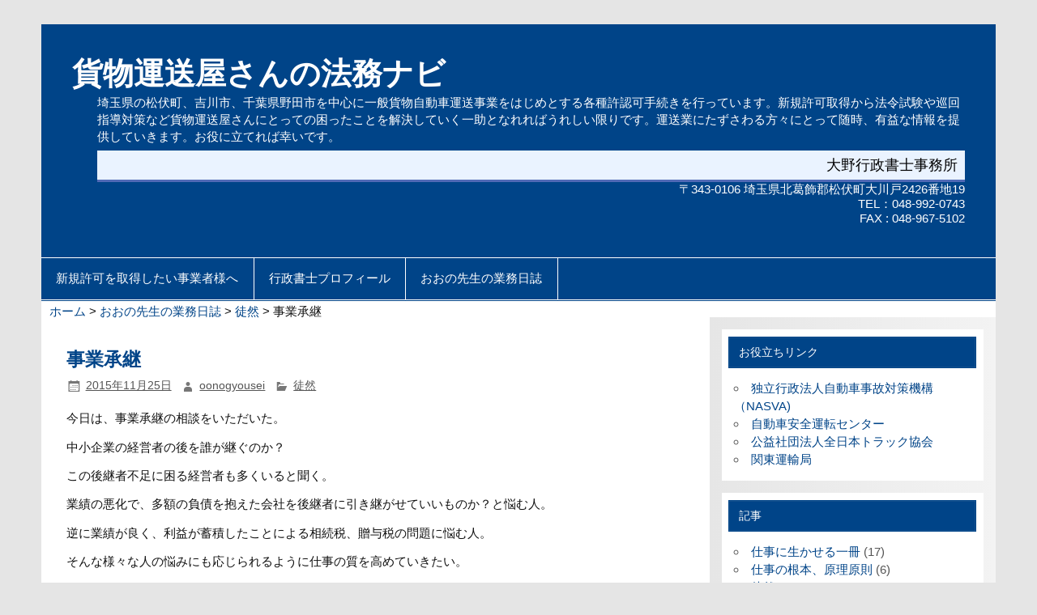

--- FILE ---
content_type: text/html; charset=UTF-8
request_url: http://oonogyousei.com/%E4%BA%8B%E6%A5%AD%E6%89%BF%E7%B6%99/
body_size: 30307
content:
<!DOCTYPE html><!-- HTML 5 -->
<html lang="ja">

<head>
<meta charset="UTF-8" />
<meta name="viewport" content="width=device-width, initial-scale=1">
<title>事業承継 | 貨物運送屋さんの法務ナビ</title>
<link rel="profile" href="http://gmpg.org/xfn/11" />
<link rel="pingback" href="http://oonogyousei.com/wp/xmlrpc.php" />

<!--[if lt IE 9]>
<script src="http://oonogyousei.com/wp/wp-content/themes/smartline-lite/js/html5.js" type="text/javascript"></script>
<![endif]-->

<!-- All In One SEO Pack 3.6.2[156,182] -->
<meta name="description"  content="今日は、事業承継の相談をいただいた。 中小企業の経営者の後を誰が継ぐのか？ この後継者不足に困る経営者も多くいると聞く。 業績の悪化で、多額の負債を抱えた会社を後継者に引き継がせていいものか？と悩む人。 逆に業績が良く、利益が蓄積したことによる相続税、贈与税の問題に悩む人。" />

<script type="application/ld+json" class="aioseop-schema">{"@context":"https://schema.org","@graph":[{"@type":"Organization","@id":"http://oonogyousei.com/#organization","url":"http://oonogyousei.com/","name":"貨物運送屋さんの法務ナビ","sameAs":[]},{"@type":"WebSite","@id":"http://oonogyousei.com/#website","url":"http://oonogyousei.com/","name":"貨物運送屋さんの法務ナビ","publisher":{"@id":"http://oonogyousei.com/#organization"}},{"@type":"WebPage","@id":"http://oonogyousei.com/%e4%ba%8b%e6%a5%ad%e6%89%bf%e7%b6%99/#webpage","url":"http://oonogyousei.com/%e4%ba%8b%e6%a5%ad%e6%89%bf%e7%b6%99/","inLanguage":"ja","name":"事業承継","isPartOf":{"@id":"http://oonogyousei.com/#website"},"breadcrumb":{"@id":"http://oonogyousei.com/%e4%ba%8b%e6%a5%ad%e6%89%bf%e7%b6%99/#breadcrumblist"},"datePublished":"2015-11-25T11:57:48+00:00","dateModified":"2015-11-25T11:58:40+00:00"},{"@type":"Article","@id":"http://oonogyousei.com/%e4%ba%8b%e6%a5%ad%e6%89%bf%e7%b6%99/#article","isPartOf":{"@id":"http://oonogyousei.com/%e4%ba%8b%e6%a5%ad%e6%89%bf%e7%b6%99/#webpage"},"author":{"@id":"http://oonogyousei.com/author/oonogyousei/#author"},"headline":"事業承継","datePublished":"2015-11-25T11:57:48+00:00","dateModified":"2015-11-25T11:58:40+00:00","commentCount":0,"mainEntityOfPage":{"@id":"http://oonogyousei.com/%e4%ba%8b%e6%a5%ad%e6%89%bf%e7%b6%99/#webpage"},"publisher":{"@id":"http://oonogyousei.com/#organization"},"articleSection":"徒然"},{"@type":"Person","@id":"http://oonogyousei.com/author/oonogyousei/#author","name":"oonogyousei","sameAs":[],"image":{"@type":"ImageObject","@id":"http://oonogyousei.com/#personlogo","url":"http://2.gravatar.com/avatar/5c52306c417b836f7cd69b4b02c502a0?s=96&d=mm&r=g","width":96,"height":96,"caption":"oonogyousei"}},{"@type":"BreadcrumbList","@id":"http://oonogyousei.com/%e4%ba%8b%e6%a5%ad%e6%89%bf%e7%b6%99/#breadcrumblist","itemListElement":[{"@type":"ListItem","position":1,"item":{"@type":"WebPage","@id":"http://oonogyousei.com/","url":"http://oonogyousei.com/","name":"大野行政書士事務所 一般貨物自動車運送事業の許認可手続きを主に行っています。"}},{"@type":"ListItem","position":2,"item":{"@type":"WebPage","@id":"http://oonogyousei.com/%e4%ba%8b%e6%a5%ad%e6%89%bf%e7%b6%99/","url":"http://oonogyousei.com/%e4%ba%8b%e6%a5%ad%e6%89%bf%e7%b6%99/","name":"事業承継"}}]}]}</script>
<link rel="canonical" href="http://oonogyousei.com/事業承継/" />
			<script type="text/javascript" >
				window.ga=window.ga||function(){(ga.q=ga.q||[]).push(arguments)};ga.l=+new Date;
				ga('create', 'UA-58903944-1', 'auto');
				// Plugins
				
				ga('send', 'pageview');
			</script>
			<script async src="https://www.google-analytics.com/analytics.js"></script>
			<!-- All In One SEO Pack -->
<link rel='dns-prefetch' href='//fonts.googleapis.com' />
<link rel='dns-prefetch' href='//s.w.org' />
<link rel="alternate" type="application/rss+xml" title="貨物運送屋さんの法務ナビ &raquo; フィード" href="http://oonogyousei.com/feed/" />
<link rel="alternate" type="application/rss+xml" title="貨物運送屋さんの法務ナビ &raquo; コメントフィード" href="http://oonogyousei.com/comments/feed/" />
<link rel="alternate" type="application/rss+xml" title="貨物運送屋さんの法務ナビ &raquo; 事業承継 のコメントのフィード" href="http://oonogyousei.com/%e4%ba%8b%e6%a5%ad%e6%89%bf%e7%b6%99/feed/" />
<!-- This site uses the Google Analytics by MonsterInsights plugin v7.10.4 - Using Analytics tracking - https://www.monsterinsights.com/ -->
<script type="text/javascript" data-cfasync="false">
	var mi_version         = '7.10.4';
	var mi_track_user      = true;
	var mi_no_track_reason = '';
	
	var disableStr = 'ga-disable-UA-58903944-1';

	/* Function to detect opted out users */
	function __gaTrackerIsOptedOut() {
		return document.cookie.indexOf(disableStr + '=true') > -1;
	}

	/* Disable tracking if the opt-out cookie exists. */
	if ( __gaTrackerIsOptedOut() ) {
		window[disableStr] = true;
	}

	/* Opt-out function */
	function __gaTrackerOptout() {
	  document.cookie = disableStr + '=true; expires=Thu, 31 Dec 2099 23:59:59 UTC; path=/';
	  window[disableStr] = true;
	}
	
	if ( mi_track_user ) {
		(function(i,s,o,g,r,a,m){i['GoogleAnalyticsObject']=r;i[r]=i[r]||function(){
			(i[r].q=i[r].q||[]).push(arguments)},i[r].l=1*new Date();a=s.createElement(o),
			m=s.getElementsByTagName(o)[0];a.async=1;a.src=g;m.parentNode.insertBefore(a,m)
		})(window,document,'script','//www.google-analytics.com/analytics.js','__gaTracker');

		__gaTracker('create', 'UA-58903944-1', 'auto');
		__gaTracker('set', 'forceSSL', true);
		__gaTracker('send','pageview');
	} else {
		console.log( "" );
		(function() {
			/* https://developers.google.com/analytics/devguides/collection/analyticsjs/ */
			var noopfn = function() {
				return null;
			};
			var noopnullfn = function() {
				return null;
			};
			var Tracker = function() {
				return null;
			};
			var p = Tracker.prototype;
			p.get = noopfn;
			p.set = noopfn;
			p.send = noopfn;
			var __gaTracker = function() {
				var len = arguments.length;
				if ( len === 0 ) {
					return;
				}
				var f = arguments[len-1];
				if ( typeof f !== 'object' || f === null || typeof f.hitCallback !== 'function' ) {
					console.log( 'Not running function __gaTracker(' + arguments[0] + " ....) because you are not being tracked. " + mi_no_track_reason );
					return;
				}
				try {
					f.hitCallback();
				} catch (ex) {

				}
			};
			__gaTracker.create = function() {
				return new Tracker();
			};
			__gaTracker.getByName = noopnullfn;
			__gaTracker.getAll = function() {
				return [];
			};
			__gaTracker.remove = noopfn;
			window['__gaTracker'] = __gaTracker;
					})();
		}
</script>
<!-- / Google Analytics by MonsterInsights -->
		<script type="text/javascript">
			window._wpemojiSettings = {"baseUrl":"https:\/\/s.w.org\/images\/core\/emoji\/11.2.0\/72x72\/","ext":".png","svgUrl":"https:\/\/s.w.org\/images\/core\/emoji\/11.2.0\/svg\/","svgExt":".svg","source":{"concatemoji":"http:\/\/oonogyousei.com\/wp\/wp-includes\/js\/wp-emoji-release.min.js?ver=5.1.19"}};
			!function(e,a,t){var n,r,o,i=a.createElement("canvas"),p=i.getContext&&i.getContext("2d");function s(e,t){var a=String.fromCharCode;p.clearRect(0,0,i.width,i.height),p.fillText(a.apply(this,e),0,0);e=i.toDataURL();return p.clearRect(0,0,i.width,i.height),p.fillText(a.apply(this,t),0,0),e===i.toDataURL()}function c(e){var t=a.createElement("script");t.src=e,t.defer=t.type="text/javascript",a.getElementsByTagName("head")[0].appendChild(t)}for(o=Array("flag","emoji"),t.supports={everything:!0,everythingExceptFlag:!0},r=0;r<o.length;r++)t.supports[o[r]]=function(e){if(!p||!p.fillText)return!1;switch(p.textBaseline="top",p.font="600 32px Arial",e){case"flag":return s([55356,56826,55356,56819],[55356,56826,8203,55356,56819])?!1:!s([55356,57332,56128,56423,56128,56418,56128,56421,56128,56430,56128,56423,56128,56447],[55356,57332,8203,56128,56423,8203,56128,56418,8203,56128,56421,8203,56128,56430,8203,56128,56423,8203,56128,56447]);case"emoji":return!s([55358,56760,9792,65039],[55358,56760,8203,9792,65039])}return!1}(o[r]),t.supports.everything=t.supports.everything&&t.supports[o[r]],"flag"!==o[r]&&(t.supports.everythingExceptFlag=t.supports.everythingExceptFlag&&t.supports[o[r]]);t.supports.everythingExceptFlag=t.supports.everythingExceptFlag&&!t.supports.flag,t.DOMReady=!1,t.readyCallback=function(){t.DOMReady=!0},t.supports.everything||(n=function(){t.readyCallback()},a.addEventListener?(a.addEventListener("DOMContentLoaded",n,!1),e.addEventListener("load",n,!1)):(e.attachEvent("onload",n),a.attachEvent("onreadystatechange",function(){"complete"===a.readyState&&t.readyCallback()})),(n=t.source||{}).concatemoji?c(n.concatemoji):n.wpemoji&&n.twemoji&&(c(n.twemoji),c(n.wpemoji)))}(window,document,window._wpemojiSettings);
		</script>
		<style type="text/css">
img.wp-smiley,
img.emoji {
	display: inline !important;
	border: none !important;
	box-shadow: none !important;
	height: 1em !important;
	width: 1em !important;
	margin: 0 .07em !important;
	vertical-align: -0.1em !important;
	background: none !important;
	padding: 0 !important;
}
</style>
	<link rel='stylesheet' id='wp-block-library-css'  href='http://oonogyousei.com/wp/wp-content/plugins/gutenberg/build/block-library/style.css?ver=1574317357' type='text/css' media='all' />
<link rel='stylesheet' id='font-awesome-css'  href='http://oonogyousei.com/wp/wp-content/plugins/arconix-shortcodes/includes/css/font-awesome.min.css?ver=4.6.3' type='text/css' media='all' />
<link rel='stylesheet' id='arconix-shortcodes-css'  href='http://oonogyousei.com/wp/wp-content/plugins/arconix-shortcodes/includes/css/arconix-shortcodes.min.css?ver=2.1.6' type='text/css' media='all' />
<link rel='stylesheet' id='contact-form-7-css'  href='http://oonogyousei.com/wp/wp-content/plugins/contact-form-7/includes/css/styles.css?ver=5.1.9' type='text/css' media='all' />
<link rel='stylesheet' id='wpdm-font-awesome-css'  href='http://oonogyousei.com/wp/wp-content/plugins/download-manager/assets/fontawesome/css/all.min.css?ver=5.1.19' type='text/css' media='all' />
<link rel='stylesheet' id='wpdm-front-bootstrap-css'  href='http://oonogyousei.com/wp/wp-content/plugins/download-manager/assets/bootstrap/css/bootstrap.min.css?ver=5.1.19' type='text/css' media='all' />
<link rel='stylesheet' id='wpdm-front-css'  href='http://oonogyousei.com/wp/wp-content/plugins/download-manager/assets/css/front.css?ver=5.1.19' type='text/css' media='all' />
<link rel='stylesheet' id='smartline-lite-stylesheet-css'  href='http://oonogyousei.com/wp/wp-content/themes/oonogyousei_themes/style.css?ver=5.1.19' type='text/css' media='all' />
<link rel='stylesheet' id='smartline-lite-genericons-css'  href='http://oonogyousei.com/wp/wp-content/themes/smartline-lite/css/genericons.css?ver=5.1.19' type='text/css' media='all' />
<link rel='stylesheet' id='smartline-lite-flexslider-css'  href='http://oonogyousei.com/wp/wp-content/themes/smartline-lite/css/flexslider.css?ver=5.1.19' type='text/css' media='all' />
<link rel='stylesheet' id='smartline-lite-default-fonts-css'  href='//fonts.googleapis.com/css?family=Raleway%3A400%2C700%7CBitter&#038;subset=latin%2Clatin-ext' type='text/css' media='all' />
<link rel='stylesheet' id='sccss_style-css'  href='http://oonogyousei.com?sccss=1&#038;ver=5.1.19' type='text/css' media='all' />
<script type='text/javascript'>
/* <![CDATA[ */
var monsterinsights_frontend = {"js_events_tracking":"true","download_extensions":"doc,pdf,ppt,zip,xls,docx,pptx,xlsx","inbound_paths":"[]","home_url":"http:\/\/oonogyousei.com","hash_tracking":"false"};
/* ]]> */
</script>
<script type='text/javascript' src='http://oonogyousei.com/wp/wp-content/plugins/google-analytics-for-wordpress/assets/js/frontend.min.js?ver=7.10.4'></script>
<script type='text/javascript' src='http://oonogyousei.com/wp/wp-includes/js/jquery/jquery.js?ver=1.12.4'></script>
<script type='text/javascript' src='http://oonogyousei.com/wp/wp-includes/js/jquery/jquery-migrate.min.js?ver=1.4.1'></script>
<script type='text/javascript' src='http://oonogyousei.com/wp/wp-content/plugins/download-manager/assets/bootstrap/js/bootstrap.bundle.min.js?ver=5.1.19'></script>
<script type='text/javascript'>
/* <![CDATA[ */
var wpdm_url = {"home":"http:\/\/oonogyousei.com\/","site":"http:\/\/oonogyousei.com\/wp\/","ajax":"http:\/\/oonogyousei.com\/wp\/wp-admin\/admin-ajax.php"};
var wpdm_asset = {"spinner":"<i class=\"fas fa-sun fa-spin\"><\/i>"};
/* ]]> */
</script>
<script type='text/javascript' src='http://oonogyousei.com/wp/wp-content/plugins/download-manager/assets/js/front.js?ver=5.1.19'></script>
<script type='text/javascript' src='http://oonogyousei.com/wp/wp-content/plugins/download-manager/assets/js/chosen.jquery.min.js?ver=5.1.19'></script>
<script type='text/javascript' src='http://oonogyousei.com/wp/wp-content/themes/smartline-lite/js/jquery.flexslider-min.js?ver=5.1.19'></script>
<script type='text/javascript'>
/* <![CDATA[ */
var smartline_slider_params = {"animation":"horizontal"};
/* ]]> */
</script>
<script type='text/javascript' src='http://oonogyousei.com/wp/wp-content/themes/smartline-lite/js/slider.js?ver=5.1.19'></script>
<script type='text/javascript' src='http://oonogyousei.com/wp/wp-content/themes/smartline-lite/js/navigation.js?ver=5.1.19'></script>
<link rel='https://api.w.org/' href='http://oonogyousei.com/wp-json/' />
<link rel="EditURI" type="application/rsd+xml" title="RSD" href="http://oonogyousei.com/wp/xmlrpc.php?rsd" />
<link rel="wlwmanifest" type="application/wlwmanifest+xml" href="http://oonogyousei.com/wp/wp-includes/wlwmanifest.xml" /> 
<link rel='prev' title='一筋縄ではいかない許認可手続き' href='http://oonogyousei.com/%e4%b8%80%e7%ad%8b%e7%b8%84%e3%81%a7%e3%81%af%e3%81%84%e3%81%8b%e3%81%aa%e3%81%84%e8%a8%b1%e8%aa%8d%e5%8f%af%e6%89%8b%e7%b6%9a%e3%81%8d/' />
<link rel='next' title='すこぶる面白い事業承継' href='http://oonogyousei.com/%e3%81%99%e3%81%93%e3%81%b6%e3%82%8b%e9%9d%a2%e7%99%bd%e3%81%84%e4%ba%8b%e6%a5%ad%e6%89%bf%e7%b6%99/' />
<meta name="generator" content="WordPress 5.1.19" />
<link rel='shortlink' href='http://oonogyousei.com/?p=306' />
<link rel="alternate" type="application/json+oembed" href="http://oonogyousei.com/wp-json/oembed/1.0/embed?url=http%3A%2F%2Foonogyousei.com%2F%25e4%25ba%258b%25e6%25a5%25ad%25e6%2589%25bf%25e7%25b6%2599%2F" />
<link rel="alternate" type="text/xml+oembed" href="http://oonogyousei.com/wp-json/oembed/1.0/embed?url=http%3A%2F%2Foonogyousei.com%2F%25e4%25ba%258b%25e6%25a5%25ad%25e6%2589%25bf%25e7%25b6%2599%2F&#038;format=xml" />

        <script>
            var wpdm_site_url = 'http://oonogyousei.com/wp/';
            var wpdm_home_url = 'http://oonogyousei.com/';
            var ajax_url = 'http://oonogyousei.com/wp/wp-admin/admin-ajax.php';
            var wpdm_ajax_url = 'http://oonogyousei.com/wp/wp-admin/admin-ajax.php';
            var wpdm_ajax_popup = '0';
        </script>
        <style>
            .wpdm-download-link.btn.btn-primary.{
                border-radius: 4px;
            }
        </style>


        		<style type="text/css" id="wp-custom-css">
			h5 {
  padding: 0.25em 0.5em;/*上下 左右の余白*/
  color: #494949;/*文字色*/
  background: transparent;/*背景透明に*/
  border-left: solid 5px #7db4e6;/*左線*/
}
h3 {
  padding: 0.5em;/*文字周りの余白*/
  color: #010101;/*文字色*/
  background: #eaf3ff;/*背景色*/
  border-bottom: solid 3px #516ab6;/*下線*/
}
h4 {
  padding: 0.4em 0.5em;/*文字の上下 左右の余白*/
  color: #494949;/*文字色*/
  background: #f4f4f4;/*背景色*/
  border-left: solid 5px #7db4e6;/*左線*/
  border-bottom: solid 3px #d7d7d7;/*下線*/
}		</style>
		<meta name="generator" content="WordPress Download Manager 3.0.97" />
            <style>
                                @import url('https://fonts.googleapis.com/css?family=Rubik:400,500');
                


                .w3eden .fetfont,
                .w3eden .btn,
                .w3eden .btn.wpdm-front h3.title,
                .w3eden .wpdm-social-lock-box .IN-widget a span:last-child,
                .w3eden #xfilelist .panel-heading,
                .w3eden .wpdm-frontend-tabs a,
                .w3eden .alert:before,
                .w3eden .panel .panel-heading,
                .w3eden .discount-msg,
                .w3eden .panel.dashboard-panel h3,
                .w3eden #wpdm-dashboard-sidebar .list-group-item,
                .w3eden #package-description .wp-switch-editor,
                .w3eden .w3eden.author-dashbboard .nav.nav-tabs li a,
                .w3eden .wpdm_cart thead th,
                .w3eden #csp .list-group-item,
                .w3eden .modal-title {
                    font-family: Rubik, -apple-system, BlinkMacSystemFont, "Segoe UI", Roboto, Helvetica, Arial, sans-serif, "Apple Color Emoji", "Segoe UI Emoji", "Segoe UI Symbol";
                    text-transform: uppercase;
                    font-weight: 500;
                }
                .w3eden #csp .list-group-item{
                    text-transform: unset;
                }
            </style>
                    <style>

            :root{
                --color-primary: #4a8eff;
                --color-primary-rgb: 74, 142, 255;
                --color-primary-hover: #4a8eff;
                --color-primary-active: #4a8eff;
                --color-secondary: #4a8eff;
                --color-secondary-rgb: 74, 142, 255;
                --color-secondary-hover: #4a8eff;
                --color-secondary-active: #4a8eff;
                --color-success: #18ce0f;
                --color-success-rgb: 24, 206, 15;
                --color-success-hover: #4a8eff;
                --color-success-active: #4a8eff;
                --color-info: #2CA8FF;
                --color-info-rgb: 44, 168, 255;
                --color-info-hover: #2CA8FF;
                --color-info-active: #2CA8FF;
                --color-warning: #f29e0f;
                --color-warning-rgb: 242, 158, 15;
                --color-warning-hover: orange;
                --color-warning-active: orange;
                --color-danger: #ff5062;
                --color-danger-rgb: 255, 80, 98;
                --color-danger-hover: #ff5062;
                --color-danger-active: #ff5062;
                --color-green: #30b570;
                --color-blue: #0073ff;
                --color-purple: #8557D3;
                --color-red: #ff5062;
                --color-muted: rgba(69, 89, 122, 0.6);
                --wpdm-font: Rubik, -apple-system, BlinkMacSystemFont, "Segoe UI", Roboto, Helvetica, Arial, sans-serif, "Apple Color Emoji", "Segoe UI Emoji", "Segoe UI Symbol";
            }
            .wpdm-download-link.btn.btn-primary{
                border-radius: 4px;
            }


        </style>
        </head>

<body class="post-template-default single single-post postid-306 single-format-standard">


<div id="wrapper" class="hfeed">
	
	<div id="header-wrap">
	
			
		<header id="header" class="clearfix" role="banner">

			<div id="logo" class="clearfix">
			
				<a href="http://oonogyousei.com/" title="貨物運送屋さんの法務ナビ" rel="home">
					<h1 class="site-title">貨物運送屋さんの法務ナビ</h1>
				</a>
				
						
				<h2 class="site-description">埼玉県の松伏町、吉川市、千葉県野田市を中心に一般貨物自動車運送事業をはじめとする各種許認可手続きを行っています。新規許可取得から法令試験や巡回指導対策など貨物運送屋さんにとっての困ったことを解決していく一助となれればうれしい限りです。運送業にたずさわる方々にとって随時、有益な情報を提供していきます。お役に立てれば幸いです。</h2>
						
			</div>
			
			<div id="header-content" class="clearfix">
							</div>

			<div id="addr">
            			<h3>大野行政書士事務所</h3>
				<address>
					<p>〒343-0106&nbsp;埼玉県北葛飾郡松伏町大川戸2426番地19</p>
            				<p>TEL：048-992-0743</p>
					<p>FAX : 048-967-5102</p>
				</address>
           		 </div>

		</header>
	
	</div>
	
	<div id="navi-wrap">
		
		<nav id="mainnav" class="clearfix" role="navigation">
			<h4 id="mainnav-icon">Menu</h4>
			<ul id="mainnav-menu" class="menu"><li class="page_item page-item-2 page_item_has_children"><a href="http://oonogyousei.com/">新規許可を取得したい事業者様へ</a>
<ul class='children'>
	<li class="page_item page-item-1254"><a href="http://oonogyousei.com/home/%e4%b8%80%e8%88%ac%e8%b2%a8%e7%89%a9%e8%87%aa%e5%8b%95%e8%bb%8a%e9%81%8b%e9%80%81%e4%ba%8b%e6%a5%ad%e7%b5%8c%e5%96%b6%e8%a8%b1%e5%8f%af%e7%94%b3%e8%ab%8b%e3%81%ae%e5%85%a8%e4%bd%93%e5%83%8f%e3%81%a8/">一般貨物自動車運送事業経営許可申請の全体像と期間</a></li>
	<li class="page_item page-item-1320"><a href="http://oonogyousei.com/home/%e6%96%b0%e8%a6%8f%e8%a8%b1%e5%8f%af%e3%81%ae%e9%87%8d%e8%a6%81%e8%a6%81%e4%bb%b6/">新規許可の3つの重要要件</a></li>
	<li class="page_item page-item-1372"><a href="http://oonogyousei.com/home/%e8%87%aa%e5%b7%b1%e8%b3%87%e9%87%91%e3%81%ae%e8%a6%81%e4%bb%b6/">自己資金の要件</a></li>
	<li class="page_item page-item-1466"><a href="http://oonogyousei.com/home/%e5%96%b6%e6%a5%ad%e6%89%80%e3%80%81%e4%bc%91%e6%86%a9%e7%9d%a1%e7%9c%a0%e6%96%bd%e8%a8%ad%e3%81%ae%e8%a6%81%e4%bb%b6/">営業所、休憩睡眠施設の要件</a></li>
	<li class="page_item page-item-1517"><a href="http://oonogyousei.com/home/%e8%bb%8a%e5%ba%ab%e3%81%ae%e8%a6%81%e4%bb%b6/">車庫の要件</a></li>
</ul>
</li>
<li class="page_item page-item-627"><a href="http://oonogyousei.com/profile/">行政書士プロフィール</a></li>
<li class="page_item page-item-23 current_page_parent"><a href="http://oonogyousei.com/gyoumu/">おおの先生の業務日誌</a></li>
</ul>		</nav>
		
	</div>
	
	
<div class="breadcrumbs">
    <!-- Breadcrumb NavXT 6.4.0 -->
<span typeof="v:Breadcrumb"><a rel="v:url" property="v:title" title="Go to 貨物運送屋さんの法務ナビ." href="http://oonogyousei.com" class="home">ホーム</a></span> &gt; <span typeof="v:Breadcrumb"><a rel="v:url" property="v:title" title="Go to おおの先生の業務日誌." href="http://oonogyousei.com/gyoumu/" class="post-root post post-post">おおの先生の業務日誌</a></span> &gt; <span typeof="v:Breadcrumb"><a rel="v:url" property="v:title" title="Go to the 徒然 category archives." href="http://oonogyousei.com/category/turedure-diary/" class="taxonomy category">徒然</a></span> &gt; <span typeof="v:Breadcrumb"><span property="v:title">事業承継</span></span></div>
		
	<div id="wrap" class="clearfix">
		
		<section id="content" class="primary" role="main">
		
		
	<article id="post-306" class="post-306 post type-post status-publish format-standard hentry category-turedure-diary">
	
		<h2 class="post-title">事業承継</h2>
		
		<div class="postmeta">		
		<span class="meta-date">
		<a href="http://oonogyousei.com/%e4%ba%8b%e6%a5%ad%e6%89%bf%e7%b6%99/" title="8:57 PM" rel="bookmark"><time datetime="2015-11-25T20:57:48+09:00">2015年11月25日</time></a>		</span>
		<span class="meta-author">
		<a href="http://oonogyousei.com/author/oonogyousei/" title="View all posts by oonogyousei" rel="author">oonogyousei</a>		</span>
		<span class="meta-category">
			<a href="http://oonogyousei.com/category/turedure-diary/" rel="category tag">徒然</a>		</span>
	</div>

		<div class="entry clearfix">
						<p>今日は、事業承継の相談をいただいた。</p>
<p>中小企業の経営者の後を誰が継ぐのか？</p>
<p>この後継者不足に困る経営者も多くいると聞く。</p>
<p>業績の悪化で、多額の負債を抱えた会社を後継者に引き継がせていいものか？と悩む人。</p>
<p>逆に業績が良く、利益が蓄積したことによる相続税、贈与税の問題に悩む人。</p>
<p>そんな様々な人の悩みにも応じられるように仕事の質を高めていきたい。</p>
<p>仕事の質の高さは、きっと他の仕事も呼ぶのだろう。</p>
<p>僕はそう信じている。</p>
			<!-- <rdf:RDF xmlns:rdf="http://www.w3.org/1999/02/22-rdf-syntax-ns#"
			xmlns:dc="http://purl.org/dc/elements/1.1/"
			xmlns:trackback="http://madskills.com/public/xml/rss/module/trackback/">
		<rdf:Description rdf:about="http://oonogyousei.com/%e4%ba%8b%e6%a5%ad%e6%89%bf%e7%b6%99/"
    dc:identifier="http://oonogyousei.com/%e4%ba%8b%e6%a5%ad%e6%89%bf%e7%b6%99/"
    dc:title="事業承継"
    trackback:ping="http://oonogyousei.com/%e4%ba%8b%e6%a5%ad%e6%89%bf%e7%b6%99/trackback/" />
</rdf:RDF> -->
			<div class="page-links"></div>			
		</div>
		
		<div class="postinfo clearfix"></div>

	</article>			
		

		
		</section>
		
		
	<section id="sidebar" class="secondary clearfix" role="complementary">

		<aside id="nav_menu-2" class="widget widget_nav_menu clearfix"><h3 class="widgettitle"><span>お役立ちリンク</span></h3><div class="menu-%e3%83%a1%e3%83%8b%e3%83%a5%e3%83%bc1-container"><ul id="menu-%e3%83%a1%e3%83%8b%e3%83%a5%e3%83%bc1" class="menu"><li id="menu-item-1339" class="menu-item menu-item-type-custom menu-item-object-custom menu-item-1339"><a href="http://www.nasva.go.jp/">独立行政法人自動車事故対策機構（NASVA)</a></li>
<li id="menu-item-1341" class="menu-item menu-item-type-custom menu-item-object-custom menu-item-1341"><a href="https://www.jsdc.or.jp/certificate/tabid/109/Default.aspx">自動車安全運転センター</a></li>
<li id="menu-item-1361" class="menu-item menu-item-type-custom menu-item-object-custom menu-item-1361"><a href="http://www.jta.or.jp/">公益社団法人全日本トラック協会</a></li>
<li id="menu-item-1343" class="menu-item menu-item-type-custom menu-item-object-custom menu-item-1343"><a href="http://wwwtb.mlit.go.jp/kanto/">関東運輸局</a></li>
</ul></div></aside><aside id="categories-4" class="widget widget_categories clearfix"><h3 class="widgettitle"><span>記事</span></h3>		<ul>
				<li class="cat-item cat-item-2"><a href="http://oonogyousei.com/category/osusume-book/" title="運送業のみならず経営、商売に効くクスリとしての良書をおすすめします。気が向いたらどうぞお読みください。">仕事に生かせる一冊</a> (17)
</li>
	<li class="cat-item cat-item-8"><a href="http://oonogyousei.com/category/shigoto-konpon/" title="日々の仕事の中にある気づき。その根本にある重要に思えたことを書いていきます。業種、業態を超えて大切なことを書いていければと考えております。">仕事の根本、原理原則</a> (6)
</li>
	<li class="cat-item cat-item-3"><a href="http://oonogyousei.com/category/turedure-diary/" title="思いのままに徒然に書いていきます。仕事のみならず関心のあること、思いついたことならなんでもということで。">徒然</a> (141)
</li>
	<li class="cat-item cat-item-1"><a href="http://oonogyousei.com/category/oyakudachi-newspaper/" title="主に運送業にまつわる許認可の最新情報や経営に役立つ情報などを記載していきます。お役に立つ情報を提供できればと考えております。">許認可と経営</a> (7)
</li>
		</ul>
			</aside>
	</section>
	</div>
	
	<footer id="footer" class="clearfix" role="contentinfo">
		
				
		<nav id="footernav" class="clearfix" role="navigation">
			<ul id="footernav-menu" class="menu"><li id="menu-item-83" class="menu-item menu-item-type-post_type menu-item-object-page menu-item-home menu-item-83"><a href="http://oonogyousei.com/">新規許可を取得したい事業者様へ</a></li>
<li id="menu-item-628" class="menu-item menu-item-type-post_type menu-item-object-page menu-item-628"><a href="http://oonogyousei.com/profile/">行政書士プロフィール</a></li>
<li id="menu-item-1354" class="menu-item menu-item-type-post_type menu-item-object-page menu-item-1354"><a href="http://oonogyousei.com/home/%e6%96%b0%e8%a6%8f%e8%a8%b1%e5%8f%af%e3%81%ae%e9%87%8d%e8%a6%81%e8%a6%81%e4%bb%b6/">新規許可の3つの重要要件</a></li>
<li id="menu-item-81" class="menu-item menu-item-type-post_type menu-item-object-page current_page_parent menu-item-81"><a href="http://oonogyousei.com/gyoumu/">おおの先生の業務日誌</a></li>
<li id="menu-item-82" class="menu-item menu-item-type-post_type menu-item-object-page menu-item-82"><a href="http://oonogyousei.com/%e5%95%8f%e3%81%84%e5%90%88%e3%82%8f%e3%81%9b/">問い合わせ</a></li>
</ul>			<h5 id="footernav-icon">Menu</h5>
		</nav>
		
				
		<div id="credit-link">Copyright&copy; 2014 oonogyousei All Rights Reserved.</div>
		
	</footer>

</div><!-- end #wrapper -->

<script type='text/javascript'>
/* <![CDATA[ */
var wpcf7 = {"apiSettings":{"root":"http:\/\/oonogyousei.com\/wp-json\/contact-form-7\/v1","namespace":"contact-form-7\/v1"}};
/* ]]> */
</script>
<script type='text/javascript' src='http://oonogyousei.com/wp/wp-content/plugins/contact-form-7/includes/js/scripts.js?ver=5.1.9'></script>
<script type='text/javascript' src='http://oonogyousei.com/wp/wp-includes/js/jquery/jquery.form.min.js?ver=4.2.1'></script>
<script type='text/javascript' src='http://oonogyousei.com/wp/wp-includes/js/wp-embed.min.js?ver=5.1.19'></script>
</body>
</html>	

--- FILE ---
content_type: text/css
request_url: http://oonogyousei.com/wp/wp-content/themes/oonogyousei_themes/style.css?ver=5.1.19
body_size: 3052
content:
/*
Theme Name: oonogyousei_themes
Template: smartline-lite
*/

@import url('../smartline-lite/style.css');

div.breadcrumbs {
    padding:5px 0 0 10px;
}

/*General Styles*/
body{
	font-family:"ヒラギノ角ゴ Pro W3", "Hiragino Kaku Gothic Pro", "メイリオ", Meiryo, Osaka, "ＭＳ Ｐゴシック", "MS PGothic", sans-serif;
}

/* Basic Structure 
-------------------------------------------------------------- */
#header-wrap {
	border-top:4px solid #004488;
}

#header {
	background: #004488;
}

/* Header
-------------------------------------------------------------- */
#logo .site-title {
	color: #fff;
}

#logo a:hover .site-title {
	color: #fff;
}

#logo .site-description {
	color: #fff;
	font-size:1em;
}

#addr{
	color:#fff;
	text-align:right;
	line-height:1.2em;
	font-size:1em;
	margin:0.4em 0 0 2em;
}

#addr h3{
	font-size:1.2em;
}

/* Navigation Menu
-------------------------------------------------------------- */
#navi-wrap {
	border-top: 1px solid #004488;
	border-bottom: 1px solid #004488;
}

#mainnav {
	background: #004488;
}

#mainnav-menu {
	background: #004488;
}

#mainnav-menu a:hover {
	background: #555; 
}

#mainnav-menu ul {
	background: #004488;
}

#mainnav-icon {
	background: #004488;
}

#mainnav-icon:hover {
	background: #4a5f7e;
}

#mainnav-menu a {
	background: #004488;
}

/* Widget Styling
-------------------------------------------------------------- */
.widgettitle {
	background: #004488;
	border: 1px solid #004488;
}

/* Posts and Pages
-------------------------------------------------------------- */
.page-title, .post-title, #date-title {
	color: #004488;
}

.page-title, #date-title {
    font-size: 2em;
}

.post-title a:link,.post-title a:visited{
	color: #004488;
}

/* Footer
-------------------------------------------------------------- */
#footer {
	background: #004488;
}


/*アコーディオン
div.arconix-accordion-title,.accordion-,.current{
	background:#004488;
}*/



/*お問い合わせフォーム*/
.wpcf7 input[type="submit"]{
	width:200px;
	padding:10px;
	border:none;
	background:#eee;
	color:#004488;
	-webkit-appearance:none;
	curser:pointer;
}

.wpcf7 input[type="submit"]:hover{
	background:#004488;
	color:#fff;
}

/* page_home おしらせ */
#infomation{
	border:#048 solid 5px;
	padding:10px;
	position:relative;
}

#infomation h2 {
	color:#555;
	font-size:1.5em;
	font-weight:bold;
	text-decoration:none;
	padding:10px 0;
}

#infomation span{
	color:#F90;
}

#infomation h3 {
	font-size:1.5em;
	padding:10px 0;
}

#infomation a:hover{
	text-decoration:none;
}

#infomation button{
	background: #EEE;
	border: 1px solid #DDD;
	border-radius: 8px;
	-moz-border-radius: 8px;
	-webkit-border-radius: 8px;
	color: #111;
	width: 100px;
	padding: 5px 0;
	position:absolute;
	right:10px;
	top:10px;

}

#infomation .postinfo{
	margin:10px 0;
}

#infomation p{
	line-height:2em;
}

--- FILE ---
content_type: text/plain
request_url: https://www.google-analytics.com/j/collect?v=1&_v=j102&a=58243682&t=pageview&_s=1&dl=http%3A%2F%2Foonogyousei.com%2F%25E4%25BA%258B%25E6%25A5%25AD%25E6%2589%25BF%25E7%25B6%2599%2F&ul=en-us%40posix&dt=%E4%BA%8B%E6%A5%AD%E6%89%BF%E7%B6%99%20%7C%20%E8%B2%A8%E7%89%A9%E9%81%8B%E9%80%81%E5%B1%8B%E3%81%95%E3%82%93%E3%81%AE%E6%B3%95%E5%8B%99%E3%83%8A%E3%83%93&sr=1280x720&vp=1280x720&_u=QACAAUABCAAAACAAI~&jid=&gjid=&cid=971402599.1765833555&tid=UA-58903944-1&_gid=175164657.1765833555&_slc=1&z=330124561
body_size: -830
content:
2,cG-HHJ18GXX4F

--- FILE ---
content_type: text/plain
request_url: https://www.google-analytics.com/j/collect?v=1&_v=j102&a=58243682&t=pageview&_s=1&dl=http%3A%2F%2Foonogyousei.com%2F%25E4%25BA%258B%25E6%25A5%25AD%25E6%2589%25BF%25E7%25B6%2599%2F&ul=en-us%40posix&dt=%E4%BA%8B%E6%A5%AD%E6%89%BF%E7%B6%99%20%7C%20%E8%B2%A8%E7%89%A9%E9%81%8B%E9%80%81%E5%B1%8B%E3%81%95%E3%82%93%E3%81%AE%E6%B3%95%E5%8B%99%E3%83%8A%E3%83%93&sr=1280x720&vp=1280x720&_u=IEBAAEABAAAAACAAI~&jid=284316964&gjid=260194104&cid=971402599.1765833555&tid=UA-58903944-1&_gid=175164657.1765833555&_r=1&_slc=1&z=1412010596
body_size: -450
content:
2,cG-HHJ18GXX4F